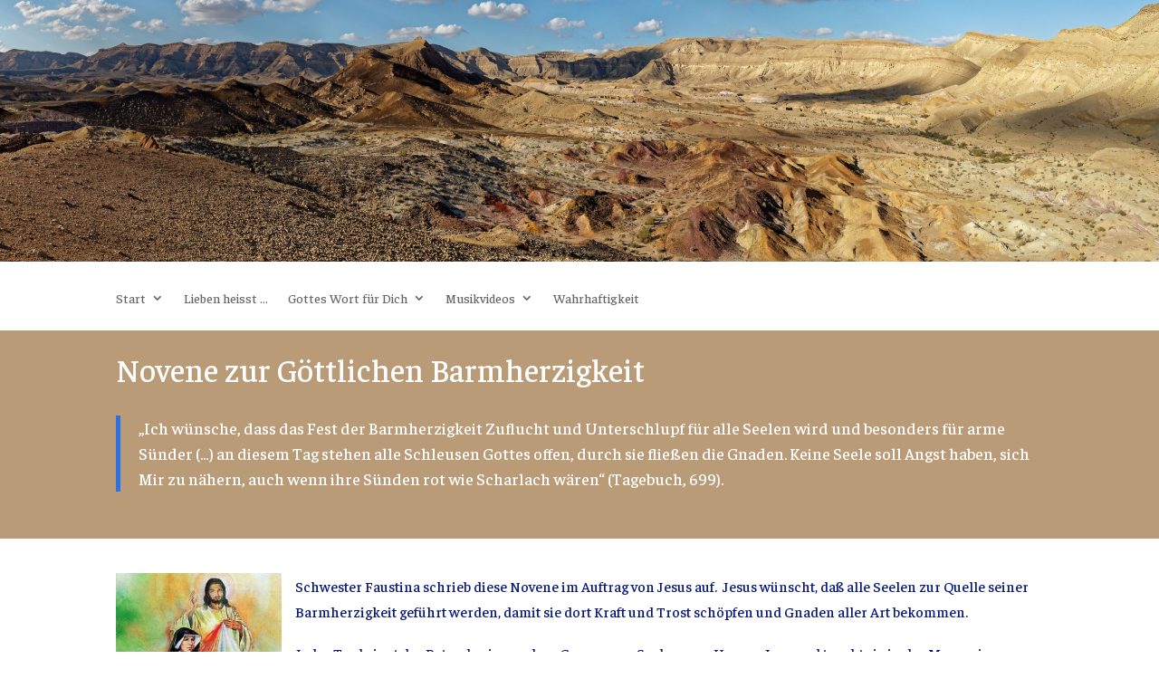

--- FILE ---
content_type: text/css
request_url: https://www.abba-vater.de/wp-content/et-cache/198/et-core-unified-deferred-198.min.css?ver=1769713211
body_size: 1228
content:
div.et_pb_section.et_pb_section_0,div.et_pb_section.et_pb_section_1{background-image:url(https://www.abba-vater.de/wp-content/uploads/2019/01/wueste_2400x900.jpg)!important}.et_pb_fullwidth_menu_0.et_pb_fullwidth_menu{background-color:#ffffff}.et_pb_fullwidth_menu_0.et_pb_fullwidth_menu .nav li ul,.et_pb_fullwidth_menu_0.et_pb_fullwidth_menu .et_mobile_menu,.et_pb_fullwidth_menu_0.et_pb_fullwidth_menu .et_mobile_menu ul{background-color:#ffffff!important}.et_pb_fullwidth_menu_0 .et_pb_row>.et_pb_menu__logo-wrap,.et_pb_fullwidth_menu_0 .et_pb_menu__logo-slot{width:auto;max-width:100%}.et_pb_fullwidth_menu_0 .et_pb_row>.et_pb_menu__logo-wrap .et_pb_menu__logo img,.et_pb_fullwidth_menu_0 .et_pb_menu__logo-slot .et_pb_menu__logo-wrap img{height:auto;max-height:none}.et_pb_fullwidth_menu_0 .mobile_nav .mobile_menu_bar:before,.et_pb_fullwidth_menu_0 .et_pb_menu__icon.et_pb_menu__search-button,.et_pb_fullwidth_menu_0 .et_pb_menu__icon.et_pb_menu__close-search-button,.et_pb_fullwidth_menu_0 .et_pb_menu__icon.et_pb_menu__cart-button{color:#2b71e2}.et_pb_section_4.et_pb_section{padding-top:0px;padding-bottom:0px;margin-top:0px;margin-bottom:0px}.et_pb_fullwidth_header.et_pb_fullwidth_header_0{background-color:#ba9b77}.et_pb_fullwidth_header_0{padding-top:12px;padding-bottom:12px;margin-top:0px;margin-bottom:0px}